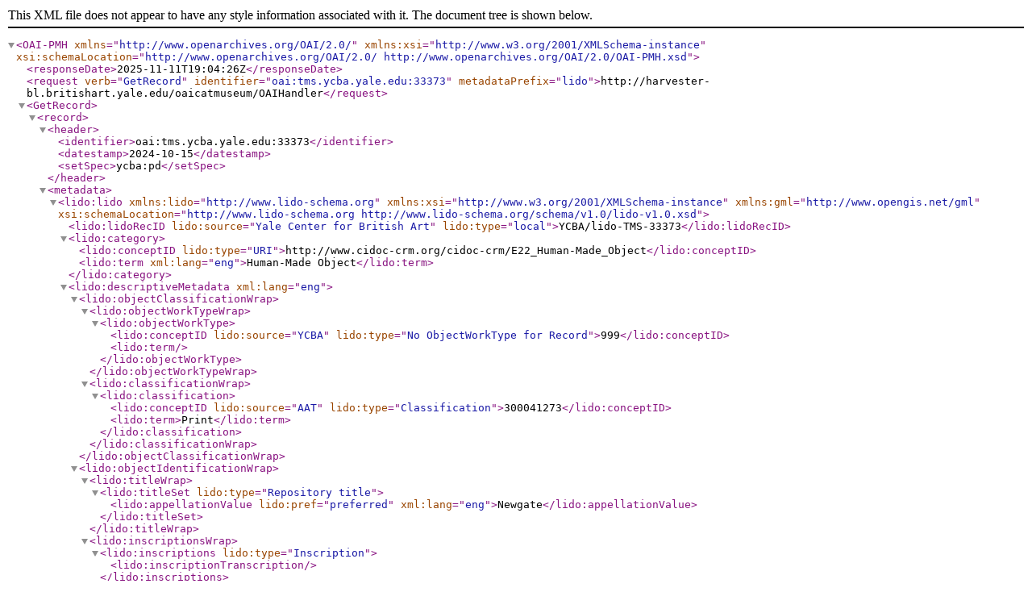

--- FILE ---
content_type: text/xml;charset=UTF-8
request_url: https://harvester-bl.britishart.yale.edu/oaicatmuseum/OAIHandler?verb=GetRecord&identifier=oai:tms.ycba.yale.edu:33373&metadataPrefix=lido
body_size: 2954
content:
<?xml version="1.0" encoding="UTF-8" ?><OAI-PMH xmlns="http://www.openarchives.org/OAI/2.0/" xmlns:xsi="http://www.w3.org/2001/XMLSchema-instance" xsi:schemaLocation="http://www.openarchives.org/OAI/2.0/ http://www.openarchives.org/OAI/2.0/OAI-PMH.xsd"><responseDate>2025-11-11T19:04:26Z</responseDate><request verb="GetRecord" identifier="oai:tms.ycba.yale.edu:33373" metadataPrefix="lido">http://harvester-bl.britishart.yale.edu/oaicatmuseum/OAIHandler</request><GetRecord><record><header><identifier>oai:tms.ycba.yale.edu:33373</identifier><datestamp>2024-10-15</datestamp><setSpec>ycba:pd</setSpec></header><metadata>    <lido:lido  xmlns:lido="http://www.lido-schema.org"  xmlns:xsi="http://www.w3.org/2001/XMLSchema-instance"  xmlns:gml="http://www.opengis.net/gml" xsi:schemaLocation="http://www.lido-schema.org http://www.lido-schema.org/schema/v1.0/lido-v1.0.xsd">    <lido:lidoRecID lido:source="Yale Center for British Art" lido:type="local">YCBA/lido-TMS-33373</lido:lidoRecID> <lido:category>   <lido:conceptID lido:type="URI">http://www.cidoc-crm.org/cidoc-crm/E22_Human-Made_Object</lido:conceptID>        <lido:term xml:lang="eng">Human-Made Object</lido:term>    </lido:category>  <lido:descriptiveMetadata xml:lang="eng">    <lido:objectClassificationWrap>      <lido:objectWorkTypeWrap>        <lido:objectWorkType>     <lido:conceptID lido:source="YCBA" lido:type="No ObjectWorkType for Record">999</lido:conceptID>     <lido:term></lido:term>    </lido:objectWorkType>       </lido:objectWorkTypeWrap>       <lido:classificationWrap>       <lido:classification>     <lido:conceptID lido:source="AAT" lido:type="Classification">300041273</lido:conceptID>     <lido:term>Print</lido:term>    </lido:classification>      </lido:classificationWrap>   </lido:objectClassificationWrap>        <lido:objectIdentificationWrap>         <lido:titleWrap>       <lido:titleSet lido:type="Repository title">      <lido:appellationValue lido:pref="preferred" xml:lang="eng">Newgate</lido:appellationValue>          </lido:titleSet>       </lido:titleWrap>           <lido:inscriptionsWrap>                 <lido:inscriptions lido:type="Inscription">                    <lido:inscriptionTranscription></lido:inscriptionTranscription>                </lido:inscriptions>                                                </lido:inscriptionsWrap>                           <lido:repositoryWrap>                <lido:repositorySet lido:type="current">                                        <lido:repositoryName>        <lido:legalBodyID lido:source="ULAN" lido:type="local">500303557</lido:legalBodyID>                         <lido:legalBodyName>                            <lido:appellationValue>Yale Center for British Art</lido:appellationValue>                        </lido:legalBodyName>       <lido:legalBodyWeblink>http://britishart.yale.edu</lido:legalBodyWeblink>                     </lido:repositoryName>                      <lido:workID lido:type="inventory number">B1977.14.16702</lido:workID>                                            <lido:repositoryLocation>     <lido:partOfPlace>                        <lido:namePlaceSet>                            <lido:appellationValue lido:label="On view or not">Not on view</lido:appellationValue>                        </lido:namePlaceSet>                    </lido:partOfPlace>                                                                                                                                                                                                                                                                                                                                                                               <lido:partOfPlace>       <lido:namePlaceSet>        <lido:appellationValue lido:label="Site">Yale Center for British Art</lido:appellationValue>         </lido:namePlaceSet>       <lido:gml>                    <gml:Point>         <gml:coordinates>41.3080060, -72.9306282</gml:coordinates>         </gml:Point>       </lido:gml>      </lido:partOfPlace>                                                                                                            </lido:repositoryLocation>                    </lido:repositorySet>       </lido:repositoryWrap>               <lido:displayStateEditionWrap>                        </lido:displayStateEditionWrap>               <lido:objectMeasurementsWrap>                                            </lido:objectMeasurementsWrap>     </lido:objectIdentificationWrap>      <lido:eventWrap>   <lido:eventSet>    <lido:event>    <lido:eventID lido:type="TMS">33373</lido:eventID>     <lido:eventType>     <lido:conceptID lido:source="AAT" lido:type="local">300054713</lido:conceptID>      <lido:term>production</lido:term>                    </lido:eventType>                          <lido:eventActor>                  <lido:displayActorInRole>unknown artist</lido:displayActorInRole>                                    <lido:actorInRole>                               <lido:actor lido:type="person">                    <lido:actorID lido:source="YCBA" lido:type="local">ycba_actor_616</lido:actorID>                                                               <lido:actorID lido:source="ULAN" lido:type="url">http://vocab.getty.edu/ulan/500125274</lido:actorID>                                      <lido:nameActorSet>                                                   <lido:appellationValue lido:pref="alternate" lido:label="LOC NAF">Unknown artist</lido:appellationValue>                                                                                                                <lido:appellationValue lido:pref="preferred">unknown artist</lido:appellationValue>                                                                                                                                                                                    <lido:appellationValue lido:label="Alpha Sort" lido:pref="alternate">unknown artist</lido:appellationValue>           <lido:appellationValue lido:label="Display" lido:pref="alternate">unknown artist</lido:appellationValue>             <lido:appellationValue lido:label="Qualified" lido:pref="alternate">unknown artist</lido:appellationValue>                            <lido:appellationValue lido:label="Suffix" lido:pref="alternate"></lido:appellationValue>                                                              </lido:nameActorSet>                                                         <lido:vitalDatesActor>           <lido:earliestDate lido:type="birthDate">0</lido:earliestDate>      <lido:latestDate lido:type="deathDate">0</lido:latestDate>                                          </lido:vitalDatesActor>                           <lido:genderActor>unknown</lido:genderActor>                                            </lido:actor>                   <lido:roleActor>                <lido:conceptID lido:source="AAT" lido:type="Object related role">300025103</lido:conceptID>        <lido:term>Artist</lido:term>               </lido:roleActor>                                <lido:attributionQualifierActor></lido:attributionQualifierActor>      </lido:actorInRole>     </lido:eventActor>                             <lido:eventActor>                  <lido:displayActorInRole>after unknown artist</lido:displayActorInRole>                                    <lido:actorInRole>                               <lido:actor lido:type="person">                    <lido:actorID lido:source="YCBA" lido:type="local">ycba_actor_616</lido:actorID>                                                               <lido:actorID lido:source="ULAN" lido:type="url">http://vocab.getty.edu/ulan/500125274</lido:actorID>                                      <lido:nameActorSet>                                                                                                             <lido:appellationValue lido:pref="alternate" lido:label="LOC NAF">Unknown artist</lido:appellationValue>                                                                                                                <lido:appellationValue lido:pref="preferred">unknown artist</lido:appellationValue>                                                                                                                                                                <lido:appellationValue lido:label="Alpha Sort" lido:pref="alternate">unknown artist</lido:appellationValue>           <lido:appellationValue lido:label="Display" lido:pref="alternate">unknown artist</lido:appellationValue>             <lido:appellationValue lido:label="Qualified" lido:pref="alternate">after unknown artist</lido:appellationValue>                             <lido:appellationValue lido:label="Suffix" lido:pref="alternate"></lido:appellationValue>                        </lido:nameActorSet>                                                         <lido:vitalDatesActor>           <lido:earliestDate lido:type="birthDate">0</lido:earliestDate>      <lido:latestDate lido:type="deathDate">0</lido:latestDate>                                          </lido:vitalDatesActor>                           <lido:genderActor>unknown</lido:genderActor>                                            </lido:actor>                   <lido:roleActor>                <lido:conceptID lido:source="AAT" lido:type="Object related role">300025103</lido:conceptID>        <lido:term>Artist</lido:term>               </lido:roleActor>                                <lido:attributionQualifierActor>after</lido:attributionQualifierActor>      </lido:actorInRole>     </lido:eventActor>                                                                                                                                        <lido:periodName>      <lido:conceptID lido:type="local" lido:source=""></lido:conceptID>                        <lido:term></lido:term>                     </lido:periodName>                                                                                <lido:eventMaterialsTech>                        <lido:displayMaterialsTech>Engraving</lido:displayMaterialsTech>           <lido:materialsTech>             </lido:materialsTech>                    </lido:eventMaterialsTech>         </lido:event>            </lido:eventSet>                                                                                                                                                                                                                                               <lido:eventSet>                                       <lido:event>                                    <lido:eventID lido:type="TMS">33373</lido:eventID>                                     <lido:eventType>                                        <lido:conceptID lido:source="AAT" lido:type="local">300157782</lido:conceptID>                                        <lido:term>acquisition</lido:term>                                       </lido:eventType>                                    <lido:eventActor>                                        <lido:displayActorInRole>Yale Center for British Art</lido:displayActorInRole>                                             <lido:actorInRole>                                            <lido:actor lido:type="institution">                                                <lido:actorID lido:source="YCBA" lido:type="local">ycba_actor_1281</lido:actorID>                                                           <lido:nameActorSet>                                                                         <lido:appellationValue lido:pref="alternate">YCBA</lido:appellationValue>                                                              <lido:appellationValue lido:pref="alternate">BAC</lido:appellationValue>                                                              <lido:appellationValue lido:pref="preferred">Yale Center for British Art</lido:appellationValue>                                                              <lido:appellationValue lido:pref="alternate">British Art Center</lido:appellationValue>                                   </lido:nameActorSet>          <lido:nationalityActor/>                                                <lido:vitalDatesActor>                                                    <lido:earliestDate lido:label="estimatedDate" lido:type="">1977</lido:earliestDate>                                                    <lido:latestDate lido:label="estimatedDate" lido:type="">0</lido:latestDate>                                                </lido:vitalDatesActor>                                                <lido:genderActor/>                                            </lido:actor>                                            <lido:roleActor>                                                <lido:conceptID lido:source="AAT" lido:type="local" lido:label="Acquisition related role">300203630</lido:conceptID>                                                <lido:term>Owner</lido:term>                                            </lido:roleActor>                                            <lido:attributionQualifierActor/>                                        </lido:actorInRole>                                    </lido:eventActor>                                    <lido:culture/>                                    <lido:eventDate>                                        <lido:displayDate>1977</lido:displayDate>                                        <lido:date>                                            <lido:earliestDate>1977</lido:earliestDate>                                            <lido:latestDate>1977</lido:latestDate>                                        </lido:date>                                    </lido:eventDate>                                     <lido:periodName/>                                   <lido:eventPlace/>                                    <lido:eventMethod>                                        <lido:conceptID lido:type="local" lido:source="AAT">300138913</lido:conceptID>                                        <lido:term>gift</lido:term>                                    </lido:eventMethod>                                </lido:event>                                   </lido:eventSet>                                 </lido:eventWrap>                <lido:objectRelationWrap>            <lido:subjectWrap>   <lido:subjectSet>    <lido:subject lido:type="description">                             </lido:subject>   </lido:subjectSet>   </lido:subjectWrap>                      <lido:relatedWorksWrap>                     </lido:relatedWorksWrap>  </lido:objectRelationWrap>    </lido:descriptiveMetadata> <lido:administrativeMetadata xml:lang="eng">        <lido:rightsWorkWrap>        <lido:rightsWorkSet>            <lido:rightsType>                <lido:conceptID lido:source="AAT" lido:type="local" lido:label="object ownership">300055603</lido:conceptID>                            </lido:rightsType>                        <lido:rightsHolder>                     <lido:legalBodyID lido:source="ULAN" lido:type="local">500303557</lido:legalBodyID>                      <lido:legalBodyName>                    <lido:appellationValue>Yale Center for British Art</lido:appellationValue>                  </lido:legalBodyName>                <lido:legalBodyWeblink>https://britishart.yale.edu</lido:legalBodyWeblink>             </lido:rightsHolder>                        <lido:creditLine>Yale Center for British Art, Paul Mellon Collection</lido:creditLine>        </lido:rightsWorkSet>                     <lido:rightsWorkSet>            <lido:rightsType>     <lido:conceptID lido:source="AAT" lido:type="local" lido:label="copyright">300055598</lido:conceptID>                <lido:term>Copyright Undetermined</lido:term>   </lido:rightsType>      <lido:rightsType>   <lido:conceptID lido:source="AAT" lido:type="local" lido:label="copyright statement">300435434</lido:conceptID>    <lido:term lido:source="RightsStatements.org" lido:label="Copyright Undetermined" lido:type="url">http://rightsstatements.org/vocab/UND/1.0/</lido:term>     </lido:rightsType>                         </lido:rightsWorkSet>          </lido:rightsWorkWrap>        <lido:recordWrap>                <lido:recordID lido:type="local">33373</lido:recordID>                <lido:recordType>            <lido:conceptID lido:source="AAT" lido:type="local">300133025</lido:conceptID>            <lido:term>Item</lido:term>               </lido:recordType>                 <lido:recordSource>            <lido:legalBodyID lido:source="ULAN" lido:type="local">500303557</lido:legalBodyID>            <lido:legalBodyName>                <lido:appellationValue>Yale Center for British Art</lido:appellationValue>            </lido:legalBodyName>            <lido:legalBodyWeblink>http://britishart.yale.edu</lido:legalBodyWeblink>        </lido:recordSource>                        <lido:recordInfoSet>            <lido:recordInfoLink lido:formatResource="html">https://collections.britishart.yale.edu/catalog/tms:33373</lido:recordInfoLink>             </lido:recordInfoSet>                <lido:recordInfoSet>            <lido:recordInfoID lido:type="url" lido:source="YCBA">oai:tms.ycba.yale.edu:33373</lido:recordInfoID>        </lido:recordInfoSet>            </lido:recordWrap>  </lido:administrativeMetadata>  </lido:lido></metadata></record></GetRecord></OAI-PMH>